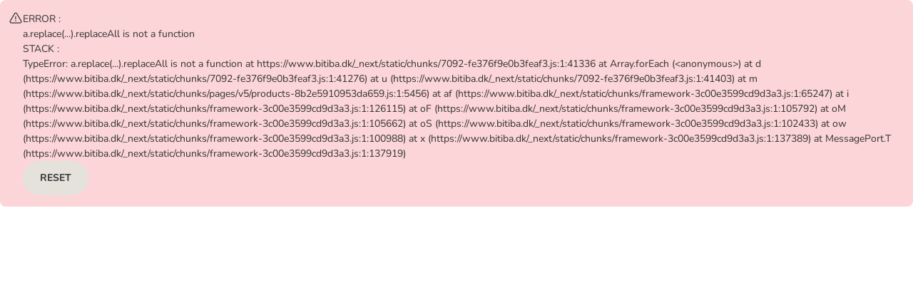

--- FILE ---
content_type: text/css; charset=UTF-8
request_url: https://www.bitiba.dk/_next/static/css/9eb22d97a4802d4c.css
body_size: 12735
content:
.hybridApp .App-module_wrapper__U3-8a{display:none}@media screen and (max-width:1023px){.App-module_wrapper__U3-8a{width:100%;transition:padding-top .15s ease-in-out;padding-top:96px;background-color:var(--header-middle-bar-bg);position:relative;z-index:9999}}@media screen and (max-width:543px){.App-module_wrapper__U3-8a{padding-top:88px}}.App-module_header__eCgGj{width:100%;margin:0 auto;font:var(--pp-font-copy-medium);position:fixed;top:0;z-index:9999}.App-module_header__eCgGj *{box-sizing:border-box}@media screen and (min-width:1024px){.App-module_header__eCgGj{position:relative}}.App-module_middleBarWrapper__GFWf-{width:100%;background-color:var(--header-middle-bar-wrapper-bg);background-image:var(--header-middle-bar-mobile-bg-image);background-repeat:no-repeat;background-position:bottom;background-size:cover}@media screen and (min-width:544px){.App-module_middleBarWrapper__GFWf-{background-image:var(--header-middle-bar-tablet-bg-image);background-position:top}}@media screen and (min-width:1024px){.App-module_middleBarWrapper__GFWf-{background-image:var(--header-middle-bar-desktop-bg-image)}}.App-module_topBarWrapper__1qiXv{width:100%;background:var(--pp-color-surface-static-default)}.App-module_lowerBarWrapper__-XXta{width:100%;background:var(--pp-color-surface-static-neutral)}.Link-module_link__YlJQl{padding:0;text-decoration:none;cursor:pointer;font:var(--pp-font-copy-medium);line-height:18px}.Link-module_link__YlJQl i{display:inline-block;vertical-align:middle}.Link-module_linkPadding__TXDsZ{padding:0 var(--pp-spacing-s)}.Link-module_linkHeading__wC4Ql{font:var(--pp-font-copy-large-heavy)}.Link-module_linkNoWrap__c4gOu{display:flex;align-items:center;white-space:nowrap}.Link-module_linkEllipsis__cA2Mm{display:block;white-space:nowrap;text-overflow:ellipsis;overflow:hidden}.Link-module_linkBold__QueFc{font-weight:700}.Link-module_linkPrimary__Qmp2o{color:var(--pp-color-text-primary)}.Link-module_linkPrimary__Qmp2o:hover,.Link-module_linkPrimary__Qmp2o:hover i{color:var(--pp-color-surface-action-primary-active)}.Link-module_linkNeutral__Z4hHs,.Link-module_linkNeutral__Z4hHs:hover,.Link-module_linkNeutral__Z4hHs:hover i,.Link-module_linkNeutral__Z4hHs:visited,.Link-module_linkNeutral__Z4hHs:visited i{color:var(--pp-color-text-default)}.Link-module_linkOffer__Caogg,.Link-module_linkOffer__Caogg i,.Link-module_linkOffer__Caogg:hover,.Link-module_linkOffer__Caogg:visited{color:var(--pp-color-icon-error)}.Link-module_link__YlJQl:hover{text-decoration:underline}.CategoryFlyout-module_flyOut__Xdpq-{position:absolute;display:var(--header-category-flyout-display-flag);top:100%;left:0;width:100%}.CategoryFlyout-module_flyOutContainer__1U2xm{background:var(--pp-color-surface-static-default);overflow:hidden;border-radius:0 0 var(--pp-radius-l) var(--pp-radius-l);z-index:999}.CategoryFlyout-module_scrollBox__yhLiZ{max-height:calc(100vh - 274px);min-height:260px;overflow-y:auto;padding:var(--pp-spacing-xl);scrollbar-width:thin;scrollbar-color:var(--pp-color-surface-action-neutral-hover) var(--pp-color-surface-static-neutral)}.CategoryFlyout-module_scrollBox__yhLiZ::-webkit-scrollbar{width:var(--pp-spacing-2xs);background-color:var(--pp-color-surface-static-neutral)}.CategoryFlyout-module_scrollBox__yhLiZ::-webkit-scrollbar-thumb{border-radius:var(--pp-radius-s);background-color:var(--pp-color-surface-action-neutral-hover)}.CategoryFlyout-module_animalflyout__nNwrK{--header-category-flyout-column-count:2}@media screen and (min-width:768px){.CategoryFlyout-module_animalflyout__nNwrK{--header-category-flyout-column-count:3}}@media screen and (min-width:1024px){.CategoryFlyout-module_animalflyout__nNwrK{--header-category-flyout-column-count:4}}.CategoryFlyout-module_animalPanel__JltCJ{display:grid;grid-template-columns:repeat(var(--header-category-flyout-column-count),1fr);grid-column-gap:var(--pp-spacing-l);column-gap:var(--pp-spacing-l)}.CategoryFlyout-module_animalPanel__JltCJ .CategoryFlyout-module_animalPanelGroup__JbfRh{margin:0;padding:0}.CategoryFlyout-module_animalPanel__JltCJ .CategoryFlyout-module_animalPanelGroup__JbfRh li{list-style:none}.CategoryFlyout-module_animalPanel__JltCJ .CategoryFlyout-module_animalPanelGroupNoChild__p4EcB{padding:0}.CategoryFlyout-module_animalPanelV2__zX02Y{column-gap:var(--pp-spacing-xl);-webkit-column-gap:var(--pp-spacing-xl);-moz-column-gap:var(--pp-spacing-xl);columns:var(--header-category-flyout-column-count);-webkit-columns:var(--header-category-flyout-column-count);-moz-columns:var(--header-category-flyout-column-count)}.CategoryFlyout-module_animalPanelV2__zX02Y .CategoryFlyout-module_animalPanelGroup__JbfRh{break-inside:avoid;page-break-inside:avoid;padding:0 0 var(--pp-spacing-l) 0;margin:0}.CategoryFlyout-module_animalPanelV2__zX02Y .CategoryFlyout-module_animalPanelGroup__JbfRh li{list-style:none}.CategoryFlyout-module_flyOutHeader__UhZLX{font:var(--pp-font-title-small);margin-bottom:var(--pp-spacing-2xs);padding:var(--pp-spacing-xs) 0}.CategoryFlyout-module_groupHeader__jMQDY{font:var(--pp-font-copy-large-heavy);padding:var(--pp-spacing-2xs) 0}.CategoryFlyout-module_groupLargeItem__AeRsK{font:var(--pp-font-copy-large);padding:var(--pp-spacing-2xs) 0}.CategoryFlyout-module_groupFooter__f1k0v,.CategoryFlyout-module_groupItem__7LV7J{font:var(--pp-font-copy-medium);padding:var(--pp-spacing-2xs) 0}.CategoryFlyout-module_subSpecialOffers__JFGjC{font-weight:400}.CategoryFlyout-module_flyOutHeader__UhZLX a,.CategoryFlyout-module_groupFooter__f1k0v a,.CategoryFlyout-module_groupHeader__jMQDY a,.CategoryFlyout-module_groupItem__7LV7J a,.CategoryFlyout-module_groupLargeItem__AeRsK a{display:-webkit-box;-webkit-line-clamp:2;line-clamp:2;-webkit-box-orient:vertical;overflow:hidden;text-overflow:ellipsis;white-space:normal}.CategoryFlyout-module_flyOutHeader__UhZLX _::-webkit-full-page-media,.CategoryFlyout-module_flyOutHeader__UhZLX a,.CategoryFlyout-module_groupFooter__f1k0v _::-webkit-full-page-media,.CategoryFlyout-module_groupFooter__f1k0v a,.CategoryFlyout-module_groupHeader__jMQDY _::-webkit-full-page-media,.CategoryFlyout-module_groupHeader__jMQDY a,.CategoryFlyout-module_groupItem__7LV7J _::-webkit-full-page-media,.CategoryFlyout-module_groupItem__7LV7J a,.CategoryFlyout-module_groupLargeItem__AeRsK _::-webkit-full-page-media,.CategoryFlyout-module_groupLargeItem__AeRsK a{display:-webkit-inline-box}.CategoryFlyout-module_groupItemHidden__D2k37{display:none}.CategoryFlyout-module_groupFooter__f1k0v a{display:flex;flex-direction:row;flex-wrap:nowrap}.CategoryFlyout-module_nonBoldSpecialsText__Bjnh2{font-weight:400}.CategoryFlyout-module_specialsText__q9zqZ{font-weight:700;padding-bottom:var(--pp-spacing-xs)}.CategoryFlyout-module_boldSpecialsText__i8IdM{font-weight:700;padding-bottom:var(--pp-spacing-2xs)}.CategoryFlyout-module_topBrandsPanel__GkgJu{margin:0;padding:0;list-style-type:none;column-count:2;column-gap:var(--pp-spacing-xl)}@media screen and (min-width:768px){.CategoryFlyout-module_topBrandsPanel__GkgJu{column-count:3}}@media screen and (min-width:1024px){.CategoryFlyout-module_topBrandsPanel__GkgJu{column-count:4}}.CategoryFlyout-module_topBrandsPanel__GkgJu li{display:flex}.CategoryFlyout-module_topBrandsPanel__GkgJu a{font:var(--pp-font-copy-medium)}.Icon-module_iconNeutralDark__X-yT9{fill:var(--pp-color-icon-default)}.Icon-module_iconWhite__pK7kR{fill:var(--pp-color-icon-inverse)}.Icon-module_iconPrimary__cvtkN{fill:var(--pp-color-icon-primary)}.Icon-module_iconSecondary__D5haO{fill:var(--pp-color-icon-secondary)}.Icon-module_iconAligned__Lkgdz{vertical-align:middle}.Icon-module_iconError__hcwKH{fill:var(--pp-color-icon-error)}@keyframes DarkOverlay-module_pp-anim-modal-backdrop__mlSvN{0%{background-color:transparent}to{background-color:var(--pp-color-surface-static-dimming)}}.DarkOverlay-module_darkOverlay__Eikqe{position:fixed;top:0;left:0;height:0;width:0;background-color:transparent;z-index:100}.DarkOverlay-module_darkOverlayShow__duASa{animation:DarkOverlay-module_pp-anim-modal-backdrop__mlSvN .2s;animation-fill-mode:forwards;width:100%;height:100vh}.LowerBar-module_accessibleText__V0GIb{position:absolute!important;height:1px;width:1px;overflow:hidden;padding:0;border:0;clip:rect(1px 1px 1px 1px);clip:rect(1px,1px,1px,1px)}.LowerBar-module_desktopEmptyNav__Tw8sL{display:none;height:56px;width:100%;background-color:var(--pp-color-surface-static-neutral);background:var(--pp-color-surface-static-neutral)}@media screen and (min-width:1024px){.LowerBar-module_desktopEmptyNav__Tw8sL{display:block}}.LowerBar-module_desktopNavigation__MdhQd{display:none;position:relative;margin:auto}@media screen and (min-width:1024px){.LowerBar-module_desktopNavigation__MdhQd{display:block}}.LowerBar-module_categoryBar__dXzFm{display:flex;max-height:56px;padding:0;margin:0;list-style-type:none;background:var(--pp-color-surface-static-neutral);min-width:980px}.LowerBar-module_categoryItem__7VJFf{flex-grow:1;position:relative}.LowerBar-module_categoryItemButton__2DLKk{position:absolute;top:50%;right:0;transform:translateY(-50%);background-color:var(--pp-color-surface-action-snow-active);border:none;padding:0;height:18px;width:18px;display:flex;align-items:flex-start}.LowerBar-module_categoryItemButton__2DLKk:not(:focus){position:absolute!important;width:1px!important;height:1px!important;padding:0!important;margin:-1px!important;overflow:hidden!important;clip:rect(0,0,0,0)!important;white-space:nowrap!important;border:0!important}.LowerBar-module_categoryItemLink__LrwyE{display:block;height:36px;margin:var(--pp-spacing-xs) 0;padding:0 var(--pp-spacing-m);width:min-content;border-radius:var(--header-lower-bar-links-border-radius);font:var(--pp-font-copy-medium-heavy);line-height:36px;text-align:center;text-decoration:none;color:var(--pp-color-text-default);background-color:inherit;transition:.25s;text-align:left;white-space:nowrap}.LowerBar-module_categoryItemLink__LrwyE:focus,.LowerBar-module_categoryItemLink__LrwyE:hover{cursor:pointer;background:var(--pp-color-surface-action-snow-active);color:var(--pp-color-text-default)}.LowerBar-module_categoryItemLinkActive__DEyAY{background-color:var(--pp-color-surface-action-snow-active)}.LowerBar-module_categorySlider__FXWRE{overflow-x:scroll;overflow-y:visible;-ms-overflow-style:none;scrollbar-width:none;border-radius:0;background:var(--pp-color-surface-static-neutral)}.LowerBar-module_categorySlider__FXWRE::-webkit-scrollbar{display:none}@media (hover:none) and (pointer:coarse){.LowerBar-module_categorySlider__FXWRE:after{content:"";position:absolute;right:0;top:0;width:15px;height:56px;background:linear-gradient(to right,rgba(255,255,255,.001),var(--pp-color-surface-static-neutral));z-index:1}.LowerBar-module_categorySlider__FXWRE:before{content:"";position:absolute;left:0;top:0;width:15px;height:56px;background:linear-gradient(to left,rgba(255,255,255,.001),var(--pp-color-surface-static-neutral));z-index:1}}.CartNavButton-module_cartButton__RLTLG{display:none}@media screen and (max-width:1023px){.CartNavButton-module_cartButton__RLTLG{display:flex;width:36px;min-width:36px;height:36px;padding:0;overflow:visible}}.CartNavButton-module_cartButton__RLTLG i,.CartNavButton-module_cartButton__RLTLG svg{width:20px;height:20px}.CartNavButton-module_cartCounter__g2rKl{position:absolute;right:-11px;top:-8px}@media screen and (min-width:1024px){.CartNavButton-module_cartCounter__g2rKl{right:-5px;top:-6px}}.CartNavButton-module_cartAnchorButton__ug01i{display:none}@media screen and (min-width:1024px){.CartNavButton-module_cartAnchorButton__ug01i{display:flex;overflow:visible;min-width:184px}}.SearchSuggestion-module_searchTerm__bT-QO{color:var(--pp-color-text-primary)}.SearchSuggestion-module_searchImage__9z6JD{max-height:25px;margin-right:15px;display:inline-block;vertical-align:middle}.SearchSuggestion-module_searchHeader__Fat4A{font-weight:700;color:var(--pp-color-text-default)}.SearchSuggestion-module_searchHeaderMargin__3RO8-{display:block;margin-top:10px}.SearchSuggestion-module_truncatedText__cGe0M{color:var(--pp-color-text-subtle);max-width:400px;text-overflow:ellipsis;height:1.2em;white-space:nowrap;overflow:hidden}.SearchSuggestion-module_productTitleWrapper__RG-JC{display:flex;flex-direction:row;align-items:center;margin:0;width:100%;max-width:100%}.SearchSuggestion-module_productTitleWrapper__RG-JC .SearchSuggestion-module_searchImage__9z6JD{flex:0 1 auto}.SearchSuggestion-module_productTitleWrapper__RG-JC .SearchSuggestion-module_truncatedText__cGe0M{flex:0 1 auto;height:auto}.SearchSuggestion-module_productTitleWrapper__RG-JC .SearchSuggestion-module_sponsoredTag__zc1Nx{flex:1 0 auto;justify-content:flex-end;padding:1px 0 0 5px}.SearchSuggestion-module_suggestionList__xDDc3{display:block;background-color:var(--pp-color-surface-static-default);position:absolute;left:0;width:100%;padding:15px;font:var(--pp-font-copy-medium);line-height:18px;box-shadow:var(--pp-elevation-medium);margin-top:3px;border-radius:5px;z-index:1}.SearchSuggestion-module_suggestionItem__dZBOY{color:var(--pp-color-text-default);padding:5px 0}.SearchSuggestion-module_suggestionItem__dZBOY a{display:flex;align-items:center}.SearchSuggestion-module_suggestionItem__dZBOY b{color:var(--pp-color-text-primary)}.SearchSuggestion-module_suggestionItem__dZBOY em{font-style:normal;color:var(--pp-color-text-primary)}.SearchSuggestion-module_suggestionItem__dZBOY:hover{background-color:var(--pp-color-surface-static-neutral)}.SearchSuggestion-module_suggestionLink__pLxDI{font:var(--pp-font-copy-medium);line-height:18px;padding:0}.SearchSuggestion-module_suggestionLinkCategory__GYY3h{justify-content:space-between}.SearchBar-module_accessibleText__udggk{position:absolute!important;height:1px;width:1px;overflow:hidden;padding:0;border:0;clip:rect(1px 1px 1px 1px);clip:rect(1px,1px,1px,1px)}.SearchBar-module_searchBarMobile__j8-HQ{background-color:var(--header-search-bar-mobile-bg);display:block}@media screen and (max-width:543px){.SearchBar-module_searchBarMobile__j8-HQ:before{position:absolute;background-image:var(--header-search-bar-mobile-bg-image);background-repeat:no-repeat;background-position:top;background-size:cover;content:"";height:60px;width:100%}}.SearchBar-module_searchBarMobileShowCart__gdgvg:before{right:124px}@media screen and (min-width:1024px){.SearchBar-module_searchBarMobile__j8-HQ{display:none}}.SearchBar-module_searchBarMobile__j8-HQ .SearchBar-module_searchBarWrapper__d8KzZ{padding-bottom:var(--pp-spacing-s)}@media screen and (max-width:543px){.SearchBar-module_searchBarMobile__j8-HQ .SearchBar-module_searchBarWrapper__d8KzZ{position:relative;z-index:1000}}.SearchBar-module_searchBarMobile__j8-HQ .SearchBar-module_searchBarWrapper__d8KzZ .SearchBar-module_searchForm__s6qX5{position:relative}.SearchBar-module_searchBarInput__KAjfZ{width:100%;min-width:100%;height:48px;min-height:48px;padding:13px 45px 13px 15px;-webkit-appearance:none;-moz-appearance:none;appearance:none;border:1px solid var(--pp-color-stroke-default);border-radius:100px;color:var(--pp-color-text-default);background-color:var(--pp-color-surface-static-default);font:var(--pp-font-copy-large)}@media screen and (min-width:544px){.SearchBar-module_searchBarInput__KAjfZ{font:var(--pp-font-copy-medium)}}.SearchBar-module_searchBarInput__KAjfZ:active,.SearchBar-module_searchBarInput__KAjfZ:focus{border:2px solid var(--pp-color-text-default)}.SearchBar-module_searchBarInput__KAjfZ#search_query_field_desktop,.SearchBar-module_searchBarInput__KAjfZ#search_query_field_mobile{box-sizing:border-box}.SearchBar-module_srOnly__gqumZ{position:absolute;width:1px;height:1px;padding:0;margin:-1px;overflow:hidden;clip:rect(0,0,0,0);white-space:nowrap;border:0}.SearchBar-module_submitButton__Q-jvY{position:absolute;height:auto;padding:0;top:50%;right:var(--pp-spacing-m);transform:translateY(-50%);background:none;border:none;cursor:pointer;height:24px;width:24px}@media screen and (min-width:768px){.SearchBar-module_searchForm__s6qX5{margin:0 auto;position:relative}}@media screen and (min-width:1024px){.SearchBar-module_searchForm__s6qX5{max-width:452px}}.SearchBar-module_desktopSearchBar__H-USd{width:100%;display:none}@media screen and (min-width:1024px){.SearchBar-module_desktopSearchBar__H-USd{display:block}}.BrandLogo-module_logoWrapper__uzSP-{margin-right:auto}@media screen and (min-width:544px){.BrandLogo-module_logoWrapper__uzSP-{margin-right:25px}}@media screen and (min-width:768px){.BrandLogo-module_logoWrapper__uzSP-{margin-right:50px}}.BrandLogo-module_logoImg__eG59O{display:block;width:var(--header-logo-width-xs);height:30px}@media screen and (min-width:375px){.BrandLogo-module_logoImg__eG59O{height:35px;width:var(--header-logo-width-s)}}@media screen and (min-width:1024px){.BrandLogo-module_logoImg__eG59O{height:55px;width:var(--header-logo-width-lg)}}.MiddleBar-module_middleBar__bwoe-{background-color:var(--header-middle-bar-bg);height:60px;display:flex;flex-direction:row;align-items:center;position:relative;margin:auto}@media screen and (min-width:544px){.MiddleBar-module_middleBar__bwoe-{padding:var(--pp-spacing-s) 0}.MiddleBar-module_middleBar__bwoe-:after{content:"";background-image:none}}@media screen and (min-width:1024px){.MiddleBar-module_middleBar__bwoe-{height:86px;border-radius:5px 5px 0 0}}.MiddleBar-module_securityIcons__ni7VT{display:none;white-space:nowrap}.MiddleBar-module_securityIcons__ni7VT a{text-decoration:none}.MiddleBar-module_securityIcons__ni7VT a:first-child{margin-left:30px}.MiddleBar-module_securityIcons__ni7VT img{height:46px;width:auto}.MiddleBar-module_securityIcons__ni7VT span{display:inline-block;margin-left:15px}@media screen and (min-width:768px){.MiddleBar-module_securityIcons__ni7VT.MiddleBar-module_showIcons__1tMLY{display:block}}.MiddleBar-module_mobileHeaderAccountFlyoutContainer__c7SkK i,.MiddleBar-module_mobileHeaderAccountFlyoutContainer__c7SkK svg{width:24px;height:24px}@media screen and (min-width:544px){.MiddleBar-module_mobileHeaderAccountFlyoutContainer__c7SkK{display:none}}.MiddleBar-module_desktopSearchBarWrapper__lQJL9{width:100%}@media screen and (max-width:543px){.MiddleBar-module_desktopSearchBarWrapper__lQJL9{display:none}}@media screen and (min-width:1024px){.MiddleBar-module_pointsBalanceWrapper__7NTod{display:none}}@media screen and (min-width:544px) and (max-width:1023px){.MiddleBar-module_pointsBalanceWrapper__7NTod{margin-right:var(--pp-spacing-m)}}.Multilanguage-module_mobileMultilanguage__RrLMx{padding:var(--pp-spacing-m);text-align:center;display:none;border-top-left-radius:var(--pp-radius-s);border-top-right-radius:var(--pp-radius-s);box-shadow:0 0 var(--pp-spacing-xs) 0 var(--pp-color-surface-action-neutral-default);display:block}@media screen and (min-width:1024px){.Multilanguage-module_mobileMultilanguage__RrLMx{display:none}}.Multilanguage-module_desktopMultilanguage__FGEST{display:none}@media screen and (min-width:1024px){.Multilanguage-module_desktopMultilanguage__FGEST{display:block}}.Multilanguage-module_languageButtons__agfpR{display:flex;flex-direction:row;align-items:center;justify-content:center}@media screen and (min-width:1024px){.Multilanguage-module_languageButtons__agfpR{flex-direction:row}}.Multilanguage-module_languageButtonLabel__ON1XY{padding-right:var(--pp-spacing-xl);font:var(--pp-font-copy-large)}@media screen and (min-width:1024px){.Multilanguage-module_languageButtonLabel__ON1XY{display:none}}.Multilanguage-module_languageButton__efja1{text-decoration:none;padding-right:var(--pp-spacing-xs);cursor:pointer;background:transparent;border:none;color:var(--pp-color-text-subtle)}.Multilanguage-module_languageButton__efja1:hover,.Multilanguage-module_languageButton__efja1:hover:visited{color:var(--pp-color-text-default)}.Multilanguage-module_languageButtonSelected__w952M{color:var(--pp-color-text-primary)}.Multilanguage-module_languageButtonSelected__w952M:hover,.Multilanguage-module_languageButtonSelected__w952M:hover:visited{color:var(--pp-color-surface-action-primary-active)}.Multilanguage-module_languageFlag__k9-BQ{display:flex;flex-direction:row;align-items:center}.Multilanguage-module_languageFlag__k9-BQ .Multilanguage-module_languageFlagLabel__v2u9s{margin-right:var(--pp-radius-s);font:var(--pp-font-copy-large-heavy)}@media screen and (min-width:544px){.Multilanguage-module_languageFlag__k9-BQ .Multilanguage-module_languageFlagLabel__v2u9s{font:var(--pp-font-copy-small-heavy)}}.Multilanguage-module_languageFlag__k9-BQ .Multilanguage-module_languageFlagImage__xTade{border-radius:100%}@media screen and (min-width:544px){.Multilanguage-module_languageFlag__k9-BQ .Multilanguage-module_languageFlagImage__xTade{width:12px}}.BurgerNavigation-module_burgerHeaderWrapper__USj45 .BurgerNavigation-module_burgerHeaderCloseBtn__l-Bo5,.BurgerNavigation-module_burgerHeaderWrapper__USj45 .BurgerNavigation-module_burgerHeaderPrevPanelBtn__akXGA,.BurgerNavigation-module_burgerItemButton__Kihrr,.BurgerNavigation-module_unstyledBtn__COww0{background:none;color:inherit;border:none;padding:0;font:inherit;cursor:pointer;outline:inherit}.BurgerNavigation-module_burgerHeaderWrapper__USj45 .BurgerNavigation-module_burgerHeaderCloseBtn__l-Bo5:focus-visible,.BurgerNavigation-module_burgerHeaderWrapper__USj45 .BurgerNavigation-module_burgerHeaderPrevPanelBtn__akXGA:focus-visible,.BurgerNavigation-module_burgerItemButton__Kihrr:focus-visible,.BurgerNavigation-module_unstyledBtn__COww0:focus-visible{outline:2px solid var(--pp-color-icon-info);outline-offset:2px;border-radius:var(--pp-spacing-2xs)}.BurgerNavigation-module_mobileBurgerNavOverlay__Z6iWp{height:100%;width:100%;position:fixed;background:var(--pp-color-surface-static-dimming);z-index:1005;display:none;top:0}.BurgerNavigation-module_mobileBurgerNavOverlay__Z6iWp.BurgerNavigation-module_open__V4y-j{display:block}@media screen and (min-width:1024px){.BurgerNavigation-module_mobileBurgerNavOverlay__Z6iWp,.BurgerNavigation-module_mobileBurgerNavOverlay__Z6iWp.BurgerNavigation-module_open__V4y-j{display:none}}.BurgerNavigation-module_mobileBurgerNav__IuC4H{position:fixed;width:100%;left:-120%;overflow:hidden;background-color:var(--pp-color-surface-static-default);height:100%;top:0;z-index:1006;transition:left .45s ease-in-out;box-shadow:var(--pp-elevation-medium);display:flex;flex-direction:column}.BurgerNavigation-module_mobileBurgerNav__IuC4H.BurgerNavigation-module_open__V4y-j{left:0}@media screen and (min-width:544px){.BurgerNavigation-module_mobileBurgerNav__IuC4H{width:58%}}@media screen and (min-width:1024px){.BurgerNavigation-module_mobileBurgerNav__IuC4H{display:none}}.BurgerNavigation-module_burgerHeaderWrapper__USj45{padding:var(--pp-spacing-s) 0;border-bottom:1px solid var(--pp-color-stroke-primary);display:flex;justify-content:center}.BurgerNavigation-module_burgerHeaderWrapper__USj45 p.BurgerNavigation-module_burgerHeaderMainLink__Zc3Op{padding:8px 0;text-align:center;flex-grow:1;margin:0;font-size:18px;font-weight:700;line-height:22px;text-overflow:ellipsis;white-space:nowrap;overflow:hidden}.BurgerNavigation-module_burgerHeaderWrapper__USj45 .BurgerNavigation-module_burgerHeaderCloseBtn__l-Bo5,.BurgerNavigation-module_burgerHeaderWrapper__USj45 .BurgerNavigation-module_burgerHeaderPrevPanelBtn__akXGA{display:flex;flex-grow:0;padding:var(--pp-spacing-xs);margin:0 var(--pp-spacing-xs)}.BurgerNavigation-module_burgerHeaderWrapper__USj45 .BurgerNavigation-module_burgerHeaderCloseBtn__l-Bo5>svg,.BurgerNavigation-module_burgerHeaderWrapper__USj45 .BurgerNavigation-module_burgerHeaderPrevPanelBtn__akXGA>svg{height:20px;width:20px}.BurgerNavigation-module_burgerHeaderWrapper__USj45 .BurgerNavigation-module_burgerHeaderPrevPanelBtnHidden__L625C{visibility:hidden}.BurgerNavigation-module_burgerPanelsWrapper__e6oGz{display:flex;flex-direction:row;overflow:hidden;flex-grow:1;min-width:100%;width:var(--header-panel-wrapper-width);margin-left:var(--header-panel-wrapper-left);height:var(--header-panel-wrapper-height);transition:margin-left .3s ease-in-out}.BurgerNavigation-module_burgerPanelList__u3Pdp{margin:0;padding:var(--pp-spacing-s) 0;list-style-type:none;overflow-y:auto;width:100%}.BurgerNavigation-module_burgerPanelList__u3Pdp.BurgerNavigation-module_scrollBox__8F7Ev{scrollbar-width:thin;scrollbar-color:var(--pp-color-surface-action-neutral-hover) var(--pp-color-surface-static-neutral)}.BurgerNavigation-module_burgerPanelList__u3Pdp.BurgerNavigation-module_scrollBox__8F7Ev::-webkit-scrollbar{width:4px;background-color:var(--pp-color-surface-static-neutral)}.BurgerNavigation-module_burgerPanelList__u3Pdp.BurgerNavigation-module_scrollBox__8F7Ev::-webkit-scrollbar-thumb{border-radius:12px;background-color:var(--pp-color-surface-action-neutral-hover)}.BurgerNavigation-module_burgerItem__SZVhF{position:relative}.BurgerNavigation-module_burgerItemButton__Kihrr,.BurgerNavigation-module_burgerItemLink__JJ-RM{font:var(--pp-font-copy-large);padding:var(--pp-spacing-s) var(--pp-spacing-xs);margin:var(--pp-spacing-2xs) var(--pp-spacing-xs);line-height:24px;color:var(--pp-color-text-default);text-decoration:none;display:block;border-radius:var(--pp-radius-s)}.BurgerNavigation-module_burgerItemButton__Kihrr:hover,.BurgerNavigation-module_burgerItemLink__JJ-RM:hover{text-decoration:underline}.BurgerNavigation-module_burgerItemButton__Kihrr>span,.BurgerNavigation-module_burgerItemLink__JJ-RM>span{text-overflow:ellipsis;white-space:nowrap;overflow:hidden;flex:1 0 90%;text-align:left;max-width:90%;display:block}.BurgerNavigation-module_burgerItemButton__Kihrr>svg,.BurgerNavigation-module_burgerItemLink__JJ-RM>svg{flex:0 1 10%}.BurgerNavigation-module_burgerItemLink__JJ-RM{display:block}.BurgerNavigation-module_burgerItemLink__JJ-RM.BurgerNavigation-module_burgerItemLinkSpecial__SqVNS{color:var(--pp-color-text-error)}.BurgerNavigation-module_burgerItemButton__Kihrr{display:flex;flex-direction:row;justify-content:space-between;background:none;border:0;width:calc(100% - var(--pp-spacing-m))}.BurgerNavigation-module_burgerItemParentLink__Ji-1C{margin-bottom:var(--pp-spacing-s)}.BurgerNavigation-module_burgerItemParentLink__Ji-1C .BurgerNavigation-module_burgerItemLink__JJ-RM{color:var(--pp-color-text-primary);font:var(--pp-font-copy-large-heavy)}.BurgerNavigation-module_burgerItemActive__0hZ-w .BurgerNavigation-module_burgerItemButton__Kihrr,.BurgerNavigation-module_burgerItemActive__0hZ-w .BurgerNavigation-module_burgerItemLink__JJ-RM{background-color:var(--pp-color-surface-static-primary)}.BurgerNavigation-module_burgerItemBold__7RWE- .BurgerNavigation-module_burgerItemButton__Kihrr,.BurgerNavigation-module_burgerItemBold__7RWE- .BurgerNavigation-module_burgerItemLink__JJ-RM{font:var(--pp-font-copy-large-heavy);line-height:24px}.BurgerNavigation-module_burgerItemSeperator__vb7IH{margin-bottom:var(--pp-spacing-s)}.BonusPointsBanner-module_bpWrapper__78ViE{margin:10px 15px -10px}.BonusPointsBanner-module_bpWrapper__78ViE>span>span.react-loading-skeleton{margin-bottom:0!important}.MobileBurgerButton-module_accessibleText__TNfkg{position:absolute!important;height:1px;width:1px;overflow:hidden;padding:0;border:0;clip:rect(1px 1px 1px 1px);clip:rect(1px,1px,1px,1px)}.MobileBurgerButton-module_hamburger__pnRLq{padding:var(--pp-spacing-xs);margin-right:var(--pp-spacing-xs);margin-left:calc(var(--pp-spacing-xs) * -1);display:flex;justify-content:center;align-items:center;cursor:pointer;background-color:transparent;border:0}.MobileBurgerButton-module_hamburger__pnRLq:hover{opacity:.7}@media screen and (min-width:1024px){.MobileBurgerButton-module_hamburger__pnRLq{display:none}}.MobileBurgerButton-module_hamburgerBox__omx4q{color:var(--header-burger-button)}.TopBar-module_topBar__8sDZ-{position:relative;display:flex;justify-content:center;align-items:center;margin:auto;white-space:nowrap}@media screen and (min-width:544px){.TopBar-module_topBar__8sDZ-{justify-content:flex-start;height:36px;background:var(--pp-color-surface-static-default)}}@media screen and (max-width:543px){.TopBar-module_topBar__8sDZ-{height:28px;background-color:var(--pp-color-surface-static-default)}}.TopBar-module_reorderLink__SXbfG{margin:0 15px;height:24px;line-height:20px;padding:2px 8px;border-radius:100px;color:var(--header-top-bar-reorder-link-color);background-color:var(--pp-color-surface-action-secondary-default)}.TopBar-module_reorderLink__SXbfG:focus,.TopBar-module_reorderLink__SXbfG:hover{color:var(--header-top-bar-reorder-link-color-hover)}.TopBar-module_linkSeparator__WR-R8{border-right:1px solid var(--pp-color-stroke-subtle);height:100%}.TopBar-module_topBarText__AdrD-{font:var(--pp-font-copy-medium-heavy);white-space:nowrap;overflow:hidden;text-overflow:ellipsis;line-height:20px}.TopBar-module_topBarText__AdrD- a{text-decoration:unset;color:var(--pp-color-text-default);padding:0 var(--pp-spacing-2xs)}.TopBar-module_topBarText__AdrD- a:focus,.TopBar-module_topBarText__AdrD- a:hover{color:var(--pp-color-text-default);text-decoration:underline}@media screen and (min-width:544px){.TopBar-module_topBarText__AdrD-{margin-right:auto;margin-left:calc(var(--pp-spacing-xs) * -1)}}@media screen and (max-width:543px){.TopBar-module_topBarText__AdrD- a,.TopBar-module_topBarText__AdrD- a:active,.TopBar-module_topBarText__AdrD- a:focus,.TopBar-module_topBarText__AdrD- a:hover{color:var(--pp-color-text-default)}}.TopBar-module_shippingInfoText__e5P3c{margin:var(--pp-spacing-2xs)}@media screen and (min-width:544px){.TopBar-module_multiLanguageText__YPgZ7{margin-left:15px}}.TopBar-module_headerAccountFlyoutWrapper__BGWR2{min-width:63px;height:36px;z-index:1001}.TopBar-module_headerAccountFlyoutWrapper__BGWR2 i,.TopBar-module_headerAccountFlyoutWrapper__BGWR2 svg{width:24px;height:24px}@media screen and (min-width:768px){.TopBar-module_headerAccountFlyoutWrapper__BGWR2{min-width:144px}}.TopBar-module_desktopSectionContainer__-KFMt{display:flex;align-items:center;height:100%;padding:var(--pp-spacing-2xs) 0}@media screen and (max-width:543px){.TopBar-module_desktopSectionContainer__-KFMt{display:none}}@media screen and (min-width:544px){.TopBar-module_multilanguageWrapper__uI1UD{display:none}}@media screen and (min-width:1024px){.TopBar-module_multilanguageWrapper__uI1UD{display:block}}@media screen and (min-width:544px){.TopBar-module_multilanguageSeparator__Stc4K{display:none}}@media screen and (min-width:1024px){.TopBar-module_multilanguageSeparator__Stc4K{display:block}}@media screen and (max-width:1023px){.TopBar-module_pointsBalanceWrapper__Z--3j{display:none}}@media screen and (min-width:1024px){.TopBar-module_pointsBalanceWrapper__Z--3j{display:block}}.TopBar-module_pointsBalanceWrapper__Z--3j{padding:0 var(--pp-spacing-xs)}@media screen and (max-width:1023px){.TopBar-module_pointsBalanceWrapperSeparator__EO93p{display:none}}@media screen and (min-width:1024px){.TopBar-module_pointsBalanceWrapperSeparator__EO93p{display:block}}[class~=z-brand-theme-2024-zooplus]{--header-lower-bar-links-border-radius:32px;--header-lower-bar-border-radius:5px;--header-middle-bar-bg:transparent;--header-middle-bar-wrapper-bg:var(--pp-color-surface-action-primary-default);--header-middle-bar-desktop-bg-image:url('data:image/svg+xml,<svg width="1280" height="87" viewBox="0 0 1280 87" fill="none" xmlns="http://www.w3.org/2000/svg"><path d="M733.037 86.0507C785.022 63.1436 833.965 34.1008 879.675 0H637.396C603.639 10.9782 569.046 19.1167 533.807 24.2636C470.312 31.8443 406.209 31.2612 342.752 23.4776C304.99 18.0265 267.696 10.0781 230.974 0H0.000200272L0 33.874C40.0445 53.5911 81.1434 71.092 123.112 86.0507H733.037Z" fill="%23144700"/><path d="M1228.97 0.0507812C1245.61 18.0646 1262.61 35.7489 1280 53.0275V0.0507812H1228.97Z" fill="%23144700"/></svg>');--header-middle-bar-tablet-bg-image:url('data:image/svg+xml,<svg width="768" height="97" viewBox="0 0 768 97" fill="none" xmlns="http://www.w3.org/2000/svg"><path d="M639.588 0C634.161 2.54724 628.669 4.97967 623.12 7.2686C595.883 17.6872 567.629 24.8194 538.687 28.4286C502.271 32.0091 465.604 30.8897 429.395 25.6661C396.494 20.1913 364.274 11.4159 332.977 0H185.041C263.896 49.0648 352.03 83.4274 444.582 93.6522C499.45 99.7082 556.738 96.5008 609.895 81.0739C661.04 66.2282 707.946 41.3083 750.083 8.89739C753.842 6.00574 757.551 3.03516 761.217 0L639.588 0Z" fill="%23144700"/><path d="M0 0V35.2165C15.7738 24.6472 30.853 12.8582 45.0158 0H0Z" fill="%23144700"/></svg>');--header-middle-bar-mobile-bg-image:url('data:image/svg+xml,<svg xmlns="http://www.w3.org/2000/svg" width="361" height="60" viewBox="0 0 361 60" fill="none"><path d="M135.497 0C116.289 4.35585 96.7441 6.93816 77.0027 7.65451C51.1401 7.91447 25.3761 5.49969 0 0.7279V59.0177C1.95815 59.3587 3.92039 59.6863 5.88633 60H128.878C130.966 59.6336 133.049 59.2465 135.127 58.8386C180.904 49.8496 223.752 31.7734 263.003 6.83418C266.483 4.62159 269.923 2.34546 273.328 0H135.497Z" fill="%23144700"/><path d="M333.531 0C342.27 8.07623 351.176 15.9676 360.257 23.6568V0H333.531Z" fill="%23144700"/></svg>');--header-search-bar-mobile-bg:var(--pp-color-surface-action-primary-default);--header-search-bar-mobile-bg-image:url('data:image/svg+xml,<svg xmlns="http://www.w3.org/2000/svg" width="361" height="60" viewBox="0 0 361 60" fill="none"><path d="M128.878 -0.000488281L5.88672 0.000147238C46.4125 6.46761 88.5137 7.08439 128.878 -0.000488281Z" fill="%23144700"/></svg>');--header-burger-button:var(--pp-color-surface-static-default);--header-logo-width-lg:198px;--header-logo-width-md:162px;--header-logo-width-s:126px;--header-logo-width-xs:109px;--header-top-bar-reorder-link-color:var(--pp-color-text-default);--header-top-bar-reorder-link-color-hover:var(--pp-color-text-default)}[class~=z-brand-theme-2024-bitiba]{--header-lower-bar-border-radius:0 0 5px 5px;--header-lower-bar-links-border-radius:5px;--header-middle-bar-bg:#FFDA00;--header-middle-bar-wrapper-bg:#FFDA00;--header-search-bar-mobile-bg:#FFDA00;--header-burger-button:var(--pp-color-surface-action-primary-default);--header-logo-width-lg:177px;--header-logo-width-md:145px;--header-logo-width-s:113px;--header-logo-width-xs:97px;--header-top-bar-reorder-link-color:var(--pp-color-text-inverse);--header-top-bar-reorder-link-color-hover:var(--pp-color-text-inverse)}.InfoListAndCountrySelector-module_infoListAndCountrySelector__IQ0AM{background-color:var(--pp-color-surface-static-default);padding-bottom:var(--pp-spacing-3xl)}@media (min-width:1024px){.InfoListAndCountrySelector-module_infoListAndCountrySelector__IQ0AM{display:flex;justify-content:center}}.InfoListAndCountrySelector-module_infoListAndCountrySelectorWrapper__6-BJ3{width:100%}@media (min-width:1024px){.InfoListAndCountrySelector-module_infoListAndCountrySelectorWrapper__6-BJ3{display:grid;grid-template-columns:3fr 1fr}}.InfoListAndCountrySelector-module_listContainer__7Tbv-{border-bottom:1px solid var(--pp-color-neutral-light);cursor:pointer}@media (min-width:1024px){.InfoListAndCountrySelector-module_listContainer__7Tbv-{border-bottom:0;width:33%}}.InfoListAndCountrySelector-module_infoList__DTNyj{display:block;margin-top:var(--pp-spacing-m)}@media (min-width:1024px){.InfoListAndCountrySelector-module_infoList__DTNyj section{display:grid;grid-template-columns:1fr 1fr 1fr}}.InfoListAndCountrySelector-module_headlineContainer__snr6a{align-items:center;color:var(--pp-color-text-primary);display:flex;justify-content:space-between;padding:var(--pp-spacing-l) var(--pp-spacing-m)}.InfoListAndCountrySelector-module_headlineContainer__snr6a svg{transition:transform .3s ease-in-out}@media (min-width:1024px){.InfoListAndCountrySelector-module_headlineContainer__snr6a{color:var(--pp-color-neutral-dark);padding:0}.InfoListAndCountrySelector-module_headlineContainer__snr6a svg{display:none}}.InfoListAndCountrySelector-module_headline__N0KvM{display:block;font:var(--pp-font-title-small);margin-bottom:var(--pp-spacing-s)}@media (min-width:1024px){.InfoListAndCountrySelector-module_headline__N0KvM{font:var(--pp-font-copy-large-heavy)}}.InfoListAndCountrySelector-module_countrySelector__1RN31{padding:var(--pp-spacing-m) 0}@media (min-width:1024px){.InfoListAndCountrySelector-module_countrySelector__1RN31{padding:var(--pp-spacing-3xl) 0 0 0;position:relative}}.InfoListAndCountrySelector-module_linkInsideAccordion__euB-0{padding:4px 0;width:100%}.InfoListAndCountrySelector-module_linkList__UMMuO{list-style:none;padding:0}.z-accordion-group-disabled h2,.z-accordion__item--disabled h2{font:var(--pp-font-copy-large-heavy)}.LegalDisclaimer-module_disclaimerWrapper__1Ukzy{background:var(--pp-color-surface-static-default);display:flex;justify-content:center;position:relative;width:100%;z-index:3}.LegalDisclaimer-module_disclaimer__vlp0B{font:var(--pp-font-copy-medium);padding:0 0 var(--pp-spacing-m) 0;width:100%}@media (min-width:1024px){.LegalDisclaimer-module_disclaimer__vlp0B{padding:0 0 var(--pp-spacing-l) 0}}.LegalDisclaimer-module_disclaimerText__YStN8 a{color:var(--pp-color-text-primary);font-size:var(--pp-font-size-sm);text-decoration:underline}.LegalDisclaimer-module_disclaimerText__YStN8 a:hover{color:var(--pp-color-text-primary-dark)}.LegalDisclaimer-module_disclaimerText__YStN8 p{margin:0}.LegalLinks-module_legalLinks__5Jdza{background-color:var(--pp-color-surface-static-neutral);display:flex;justify-content:center;padding:var(--pp-spacing-3xl) 0}@media (min-width:1024px){.LegalLinks-module_legalLinks__5Jdza{padding:var(--pp-spacing-2xl) 0}}.LegalLinks-module_legalLinksWrapper__VU1B7{width:100%}@media (min-width:1024px){.LegalLinks-module_legalLinksWrapper__VU1B7{display:flex;flex-direction:column;flex-wrap:wrap}}.LegalLinks-module_linkList__aPz8u{display:flex;flex-wrap:wrap;list-style-type:none;padding:0}.LegalLinks-module_linkList__aPz8u a{color:var(--pp-color-text-default);font:var(--pp-font-copy-medium);margin-bottom:var(--pp-spacing-xs);margin-right:var(--pp-spacing-xl);padding:0}.LegalLinks-module_linkList__aPz8u li:last-child a{margin-right:0}@media (min-width:1024px){.LegalLinks-module_linkList__aPz8u{margin:0}.LegalLinks-module_linkList__aPz8u a{line-height:toRem(16px)}}.LegalLinks-module_copyright__72xVl{color:var(--pp-color-text-default);display:block;font:var(--pp-font-copy-small);margin-top:10px}.Newsletter-module_shopFooterNewsletterWrapper__eEV55{background-color:var(--pp-color-text-primary);background-size:cover;display:flex;justify-content:center}.Newsletter-module_newsletterBackground__2bq52{padding:0 0 var(--pp-spacing-xl,24px) 0;width:100%}@media (min-width:1024px){.Newsletter-module_newsletterBackground__2bq52{display:flex;padding:var(--pp-spacing-m) 0 var(--pp-spacing-s) 0}}.Newsletter-module_discountWrapper__xe-6C{grid-gap:var(--pp-spacing-s);display:grid;grid-template-columns:120px 1fr;height:120px;position:relative}@media (min-width:1024px){.Newsletter-module_discountWrapper__xe-6C{display:flex;height:120px;width:140px}}.Newsletter-module_discountWrapper__xe-6C .Newsletter-module_circleWrapper__yHDGl{align-items:center;background-color:var(--pp-color-special-bonusPoints);border-radius:50%;color:var(--pp-color-text-primary);display:flex;grid-column:1;height:120px;justify-content:center;position:absolute;text-align:center;top:-12px;width:120px}@media (min-width:1024px){.Newsletter-module_discountWrapper__xe-6C .Newsletter-module_circleWrapper__yHDGl{height:140px;top:-36px;width:140px}}.Newsletter-module_discountWrapper__xe-6C .Newsletter-module_circleWrapper__yHDGl .Newsletter-module_amountAndText__qCVHu{padding:0 var(--pp-spacing-m)}.Newsletter-module_discountWrapper__xe-6C .Newsletter-module_circleWrapper__yHDGl .Newsletter-module_amountAndText__qCVHu span{display:block}.Newsletter-module_discountWrapper__xe-6C .Newsletter-module_circleWrapper__yHDGl .Newsletter-module_amountAndText__qCVHu span:first-child{font:var(--pp-font-title-large)}.Newsletter-module_discountWrapper__xe-6C .Newsletter-module_circleWrapper__yHDGl .Newsletter-module_amountAndText__qCVHu span:nth-child(2){font:var(--pp-font-copy-small-heavy)}.Newsletter-module_discountWrapper__xe-6C .Newsletter-module_paw__gUJI3{background-color:var(--pp-color-surface-action-primary-active);border:3px solid var(--pp-color-surface-static-default);border-radius:50%;height:30px;left:100px;position:absolute;top:18px;width:30px}.Newsletter-module_discountWrapper__xe-6C .Newsletter-module_paw__gUJI3 svg{fill:var(--pp-color-special-bonusPoints);transform:scaleX(.8) scaleY(.9)}@media (min-width:1024px){.Newsletter-module_discountWrapper__xe-6C .Newsletter-module_paw__gUJI3{align-items:center;display:flex;height:42px;justify-content:center;top:110px;width:42px}.Newsletter-module_discountWrapper__xe-6C .Newsletter-module_paw__gUJI3 svg{transform:scaleX(1.3) scaleY(1.4)}}.Newsletter-module_newsletterHeadline__qzuHq{color:var(--pp-color-text-inverse);font:var(--pp-font-copy-medium-heavy);grid-column:2;padding-top:var(--pp-spacing-xl)}@media (min-width:768px){.Newsletter-module_newsletterHeadline__qzuHq{font:var(--pp-font-copy-medium-heavy)}}@media (min-width:1024px){.Newsletter-module_newsletterHeadline__qzuHq{font:var(--pp-font-title-small);padding-top:0}.Newsletter-module_formSection__bU3YG{margin-left:var(--pp-spacing-3xl);position:relative;width:58%}.Newsletter-module_formSection__bU3YG .Newsletter-module_formSectionBottom__p9M3-{display:flex;gap:var(--pp-spacing-m);left:0;position:absolute;right:0;top:55px}}.Newsletter-module_subscribeButton__EghGV{margin-top:var(--pp-spacing-s)}.Newsletter-module_subscribeButton__EghGV button{max-width:100%;width:100%}@media (min-width:1024px){.Newsletter-module_subscribeButton__EghGV{margin:0 0 0 var(--pp-spacing-l);position:relative;width:180px}.Newsletter-module_subscribeButton__EghGV button{left:0;position:absolute;right:0;top:55px}}.Newsletter-module_petSelection__gC1Fy{min-width:226px}.Newsletter-module_petSelection__gC1Fy .z-dropdown-menu__body{background-color:var(--pp-color-surface-static-default)}.Newsletter-module_emailInputWrapper__IZYg4{margin-top:var(--pp-spacing-s)}@media (min-width:1024px){.Newsletter-module_emailInputWrapper__IZYg4{flex-grow:2;margin-top:0;position:relative}}.Newsletter-module_emailInput__-Gr-I{margin-bottom:10px;width:100%}@media (min-width:1024px){.Newsletter-module_emailInput__-Gr-I{margin-bottom:0}}.Newsletter-module_emailValidation__DUEeL.z-form-message{color:var(--pp-color-surface-static-default)}.Newsletter-module_gpdrMessageBackground__vy1LQ{background-color:var(--pp-color-surface-static-info)}.Newsletter-module_gpdrMessageWrapper__GEQhi{display:flex;justify-content:center}@media (min-width:1024px){.Newsletter-module_gpdrMessageWrapper__GEQhi{margin:0;max-width:inherit!important}}.Newsletter-module_gpdrMessageWrapper__GEQhi .Newsletter-module_gpdrMessage__iLuYS{padding:var(--pp-spacing-m)}@media (min-width:1024px){.Newsletter-module_gpdrMessageWrapper__GEQhi .Newsletter-module_gpdrMessage__iLuYS{padding:var(--pp-spacing-m) 0}}@media (min-width:1600px){.Newsletter-module_gpdrMessageWrapper__GEQhi .Newsletter-module_gpdrMessage__iLuYS{padding:var(--pp-spacing-m) calc(var(--pp-LayoutContainer-gutter-width) + var(--pp-spacing-m))}}.Newsletter-module_gpdrMessageWrapper__GEQhi .Newsletter-module_gpdrMessage__iLuYS{align-items:center;display:flex;width:100%}.Newsletter-module_gpdrMessageWrapper__GEQhi svg{fill:var(--pp-color-icon-info);margin-right:var(--pp-spacing-m)}.Newsletter-module_generalErrorWrapper__UR-9-{background-color:var(--pp-color-surface-static-error);display:flex;justify-content:center}@media (min-width:1024px){.Newsletter-module_generalErrorWrapper__UR-9-{margin:0;max-width:inherit!important}}.Newsletter-module_generalErrorWrapper__UR-9- .Newsletter-module_generalErrorMessage__5ug0V{align-items:center;display:flex;padding:var(--pp-spacing-m);width:100%}@media (min-width:1024px){.Newsletter-module_generalErrorWrapper__UR-9- .Newsletter-module_generalErrorMessage__5ug0V{padding:var(--pp-spacing-m) 0}}@media (min-width:1600px){.Newsletter-module_generalErrorWrapper__UR-9- .Newsletter-module_generalErrorMessage__5ug0V{padding:var(--pp-spacing-m) calc(var(--pp-LayoutContainer-gutter-width) + var(--pp-spacing-m))}}.Newsletter-module_generalErrorWrapper__UR-9- svg{fill:var(--pp-color-icon-error);margin-right:var(--pp-spacing-m)}@media (min-width:1024px){.Newsletter-module_onlyMobile__AZU7W{display:none}}.Newsletter-module_onlyDesktop__87g-k{display:none}@media (min-width:1024px){.Newsletter-module_onlyDesktop__87g-k{display:block}}.NewsletterConfirmModal-module_newsletterModalText__p6jWc{background-color:var(--pp-color-neutral-ultralight);padding:var(--pp-spacing-l) var(--pp-spacing-m) var(--spacingSmall) var(--pp-spacing-m)}.FooterComponent-module_shopFooter__Matj4{display:flex;flex-direction:column;justify-content:center;position:relative;width:100%;z-index:1}.FooterComponent-module_screenReadersOnly__DEK6X{clip:rect(0,0,0,0);border:0;height:1px;margin:-1px;overflow:hidden;padding:0;position:absolute;white-space:nowrap;width:1px}.PurchaseDetails-module_paymentShippingAndTrust__0p7i3{background-color:var(--pp-color-surface-static-neutral);display:flex;justify-content:center}@media (min-width:1024px){.PurchaseDetails-module_paymentShippingAndTrust__0p7i3{padding:var(--pp-spacing-3xl) 0 0 0}}.PurchaseDetails-module_paymentShippingAndTrustWrapper__ivpLy{width:100%}@media (min-width:1024px){.PurchaseDetails-module_paymentShippingAndTrustWrapper__ivpLy{display:flex;flex-wrap:wrap}}.PurchaseDetails-module_logosContainer__DYXyD{display:flex;flex-wrap:wrap;gap:var(--pp-spacing-xs);list-style-type:none;margin:0;padding:0}.PurchaseDetails-module_logosContainer__DYXyD a{padding:0}@media (min-width:1024px){.PurchaseDetails-module_logosContainer__DYXyD{margin:4px 0 0}}.PurchaseDetails-module_logo__Wh43c{border-radius:var(--pp-radius-s);height:32px;width:auto}.PurchaseDetails-module_logo__Wh43c:hover{filter:drop-shadow(0 6px 15px rgba(0,0,0,.1))}.PurchaseDetails-module_logoCustom__u5q68{background-color:var(--pp-color-surface-static-default);border:1px solid var(--pp-color-neutral-light);border-radius:var(--pp-radius-s);height:auto;padding:5px}.PurchaseDetails-module_logoCustom__u5q68 a{color:var(--pp-color-text-subtle);text-decoration:none}.PurchaseDetails-module_logoCustom__u5q68 span{font-size:toRem(12px)}.PurchaseDetails-module_logoCustom__u5q68:hover{filter:drop-shadow(0 6px 15px rgba(0,0,0,.1))}.PurchaseDetails-module_logoCustom__u5q68:hover a{color:var(--pp-color-neutral)}.PurchaseDetails-module_headline__vSTGm{display:block;font:var(--pp-font-copy-large-heavy);margin-bottom:var(--pp-spacing-s);margin-top:0}.PurchaseDetails-module_secureColumn__0T6Qa img{width:100%}.PurchaseDetails-module_secureColumn__0T6Qa .PurchaseDetails-module_logo__Wh43c{height:100%;width:90px}.PurchaseDetails-module_emptyColumn__d3UuM,.PurchaseDetails-module_paymentColumn__FfQIU,.PurchaseDetails-module_secureColumn__0T6Qa,.PurchaseDetails-module_shippingColumn__6Zl0V{padding-top:var(--pp-spacing-xl)}@media (min-width:1024px){.PurchaseDetails-module_emptyColumn__d3UuM,.PurchaseDetails-module_paymentColumn__FfQIU,.PurchaseDetails-module_shippingColumn__6Zl0V{width:25%}.PurchaseDetails-module_secureColumn__0T6Qa{width:50%}}.SocialAndApps-module_socialAndApps__OLYLe{background-color:var(--pp-color-surface-static-neutral);display:flex;justify-content:center;padding:var(--pp-spacing-2xl) 0 0 0}@media (min-width:1024px){.SocialAndApps-module_socialAndApps__OLYLe{padding:var(--pp-spacing-3xl) 0 0 0}}.SocialAndApps-module_socialAndAppsWrapper__IEkOy{width:100%}@media (min-width:1024px){.SocialAndApps-module_socialAndAppsWrapper__IEkOy{display:flex;justify-content:space-between}}.SocialAndApps-module_socialList__SIeIo{display:flex;flex-wrap:wrap;list-style-type:none;margin:0;padding:0}.SocialAndApps-module_socialList__SIeIo li{height:36px;padding:var(--pp-spacing-xs) var(--pp-spacing-s)}.SocialAndApps-module_socialList__SIeIo li:first-child{padding-left:0}.SocialAndApps-module_socialList__SIeIo a{padding:0}.SocialAndApps-module_socialList__SIeIo a svg{color:var(--pp-color-text-default)}.SocialAndApps-module_appColumn__e7ka5{margin:var(--pp-spacing-l) 0 0}.SocialAndApps-module_appColumn__e7ka5 ul{margin:0}@media (min-width:1024px){.SocialAndApps-module_appColumn__e7ka5,.SocialAndApps-module_appColumn__e7ka5 li:last-child{margin:0}}.SocialAndApps-module_imageContainer__T8XpY{display:flex;list-style-type:none;padding:0}.SocialAndApps-module_imageContainer__T8XpY li{height:42px;margin-right:var(--pp-spacing-xs)}.SocialAndApps-module_imageContainer__T8XpY img{height:100%}@font-face{font-family:swiper-icons;src:url("data:application/font-woff;charset=utf-8;base64, [base64]//wADZ2x5ZgAAAywAAADMAAAD2MHtryVoZWFkAAABbAAAADAAAAA2E2+eoWhoZWEAAAGcAAAAHwAAACQC9gDzaG10eAAAAigAAAAZAAAArgJkABFsb2NhAAAC0AAAAFoAAABaFQAUGG1heHAAAAG8AAAAHwAAACAAcABAbmFtZQAAA/gAAAE5AAACXvFdBwlwb3N0AAAFNAAAAGIAAACE5s74hXjaY2BkYGAAYpf5Hu/j+W2+MnAzMYDAzaX6QjD6/4//Bxj5GA8AuRwMYGkAPywL13jaY2BkYGA88P8Agx4j+/8fQDYfA1AEBWgDAIB2BOoAeNpjYGRgYNBh4GdgYgABEMnIABJzYNADCQAACWgAsQB42mNgYfzCOIGBlYGB0YcxjYGBwR1Kf2WQZGhhYGBiYGVmgAFGBiQQkOaawtDAoMBQxXjg/wEGPcYDDA4wNUA2CCgwsAAAO4EL6gAAeNpj2M0gyAACqxgGNWBkZ2D4/wMA+xkDdgAAAHjaY2BgYGaAYBkGRgYQiAHyGMF8FgYHIM3DwMHABGQrMOgyWDLEM1T9/w8UBfEMgLzE////P/5//f/V/xv+r4eaAAeMbAxwIUYmIMHEgKYAYjUcsDAwsLKxc3BycfPw8jEQA/[base64]/uznmfPFBNODM2K7MTQ45YEAZqGP81AmGGcF3iPqOop0r1SPTaTbVkfUe4HXj97wYE+yNwWYxwWu4v1ugWHgo3S1XdZEVqWM7ET0cfnLGxWfkgR42o2PvWrDMBSFj/IHLaF0zKjRgdiVMwScNRAoWUoH78Y2icB/yIY09An6AH2Bdu/UB+yxopYshQiEvnvu0dURgDt8QeC8PDw7Fpji3fEA4z/PEJ6YOB5hKh4dj3EvXhxPqH/SKUY3rJ7srZ4FZnh1PMAtPhwP6fl2PMJMPDgeQ4rY8YT6Gzao0eAEA409DuggmTnFnOcSCiEiLMgxCiTI6Cq5DZUd3Qmp10vO0LaLTd2cjN4fOumlc7lUYbSQcZFkutRG7g6JKZKy0RmdLY680CDnEJ+UMkpFFe1RN7nxdVpXrC4aTtnaurOnYercZg2YVmLN/d/gczfEimrE/fs/bOuq29Zmn8tloORaXgZgGa78yO9/cnXm2BpaGvq25Dv9S4E9+5SIc9PqupJKhYFSSl47+Qcr1mYNAAAAeNptw0cKwkAAAMDZJA8Q7OUJvkLsPfZ6zFVERPy8qHh2YER+3i/BP83vIBLLySsoKimrqKqpa2hp6+jq6RsYGhmbmJqZSy0sraxtbO3sHRydnEMU4uR6yx7JJXveP7WrDycAAAAAAAH//wACeNpjYGRgYOABYhkgZgJCZgZNBkYGLQZtIJsFLMYAAAw3ALgAeNolizEKgDAQBCchRbC2sFER0YD6qVQiBCv/H9ezGI6Z5XBAw8CBK/m5iQQVauVbXLnOrMZv2oLdKFa8Pjuru2hJzGabmOSLzNMzvutpB3N42mNgZGBg4GKQYzBhYMxJLMlj4GBgAYow/P/PAJJhLM6sSoWKfWCAAwDAjgbRAAB42mNgYGBkAIIbCZo5IPrmUn0hGA0AO8EFTQAA");font-weight:400;font-style:normal}:root{--swiper-theme-color:#007aff}:host{position:relative;display:block;margin-left:auto;margin-right:auto;z-index:1}.swiper{margin-left:auto;margin-right:auto;position:relative;overflow:hidden;list-style:none;padding:0;z-index:1;display:block}.swiper-vertical>.swiper-wrapper{flex-direction:column}.swiper-wrapper{position:relative;width:100%;height:100%;z-index:1;display:flex;transition-property:transform;transition-timing-function:var(--swiper-wrapper-transition-timing-function,initial);box-sizing:content-box}.swiper-android .swiper-slide,.swiper-ios .swiper-slide,.swiper-wrapper{transform:translateZ(0)}.swiper-horizontal{touch-action:pan-y}.swiper-vertical{touch-action:pan-x}.swiper-slide{flex-shrink:0;width:100%;height:100%;position:relative;transition-property:transform;display:block}.swiper-slide-invisible-blank{visibility:hidden}.swiper-autoheight,.swiper-autoheight .swiper-slide{height:auto}.swiper-autoheight .swiper-wrapper{align-items:flex-start;transition-property:transform,height}.swiper-backface-hidden .swiper-slide{transform:translateZ(0);-webkit-backface-visibility:hidden;backface-visibility:hidden}.swiper-3d.swiper-css-mode .swiper-wrapper{perspective:1200px}.swiper-3d .swiper-wrapper{transform-style:preserve-3d}.swiper-3d{perspective:1200px}.swiper-3d .swiper-cube-shadow,.swiper-3d .swiper-slide{transform-style:preserve-3d}.swiper-css-mode>.swiper-wrapper{overflow:auto;scrollbar-width:none;-ms-overflow-style:none}.swiper-css-mode>.swiper-wrapper::-webkit-scrollbar{display:none}.swiper-css-mode>.swiper-wrapper>.swiper-slide{scroll-snap-align:start start}.swiper-css-mode.swiper-horizontal>.swiper-wrapper{scroll-snap-type:x mandatory}.swiper-css-mode.swiper-vertical>.swiper-wrapper{scroll-snap-type:y mandatory}.swiper-css-mode.swiper-free-mode>.swiper-wrapper{scroll-snap-type:none}.swiper-css-mode.swiper-free-mode>.swiper-wrapper>.swiper-slide{scroll-snap-align:none}.swiper-css-mode.swiper-centered>.swiper-wrapper:before{content:"";flex-shrink:0;order:9999}.swiper-css-mode.swiper-centered>.swiper-wrapper>.swiper-slide{scroll-snap-align:center center;scroll-snap-stop:always}.swiper-css-mode.swiper-centered.swiper-horizontal>.swiper-wrapper>.swiper-slide:first-child{-webkit-margin-start:var(--swiper-centered-offset-before);margin-inline-start:var(--swiper-centered-offset-before)}.swiper-css-mode.swiper-centered.swiper-horizontal>.swiper-wrapper:before{height:100%;min-height:1px;width:var(--swiper-centered-offset-after)}.swiper-css-mode.swiper-centered.swiper-vertical>.swiper-wrapper>.swiper-slide:first-child{-webkit-margin-before:var(--swiper-centered-offset-before);margin-block-start:var(--swiper-centered-offset-before)}.swiper-css-mode.swiper-centered.swiper-vertical>.swiper-wrapper:before{width:100%;min-width:1px;height:var(--swiper-centered-offset-after)}.swiper-3d .swiper-slide-shadow,.swiper-3d .swiper-slide-shadow-bottom,.swiper-3d .swiper-slide-shadow-left,.swiper-3d .swiper-slide-shadow-right,.swiper-3d .swiper-slide-shadow-top{position:absolute;left:0;top:0;width:100%;height:100%;pointer-events:none;z-index:10}.swiper-3d .swiper-slide-shadow{background:rgba(0,0,0,.15)}.swiper-3d .swiper-slide-shadow-left{background-image:linear-gradient(270deg,rgba(0,0,0,.5),rgba(0,0,0,0))}.swiper-3d .swiper-slide-shadow-right{background-image:linear-gradient(90deg,rgba(0,0,0,.5),rgba(0,0,0,0))}.swiper-3d .swiper-slide-shadow-top{background-image:linear-gradient(0deg,rgba(0,0,0,.5),rgba(0,0,0,0))}.swiper-3d .swiper-slide-shadow-bottom{background-image:linear-gradient(180deg,rgba(0,0,0,.5),rgba(0,0,0,0))}.swiper-lazy-preloader{width:42px;height:42px;position:absolute;left:50%;top:50%;margin-left:-21px;margin-top:-21px;z-index:10;transform-origin:50%;box-sizing:border-box;border-radius:50%;border:4px solid var(--swiper-preloader-color,var(--swiper-theme-color));border-top:4px solid transparent}.swiper-watch-progress .swiper-slide-visible .swiper-lazy-preloader,.swiper:not(.swiper-watch-progress) .swiper-lazy-preloader{animation:swiper-preloader-spin 1s linear infinite}.swiper-lazy-preloader-white{--swiper-preloader-color:#fff}.swiper-lazy-preloader-black{--swiper-preloader-color:#000}@keyframes swiper-preloader-spin{0%{transform:rotate(0deg)}to{transform:rotate(1turn)}}.swiper-free-mode>.swiper-wrapper{transition-timing-function:ease-out;margin:0 auto}:root{--swiper-navigation-size:44px}.swiper-button-next,.swiper-button-prev{position:absolute;top:var(--swiper-navigation-top-offset,50%);width:calc(var(--swiper-navigation-size) / 44 * 27);height:var(--swiper-navigation-size);margin-top:calc(0px - (var(--swiper-navigation-size) / 2));z-index:10;cursor:pointer;display:flex;align-items:center;justify-content:center;color:var(--swiper-navigation-color,var(--swiper-theme-color))}.swiper-button-next.swiper-button-disabled,.swiper-button-prev.swiper-button-disabled{opacity:.35;cursor:auto;pointer-events:none}.swiper-button-next.swiper-button-hidden,.swiper-button-prev.swiper-button-hidden{opacity:0;cursor:auto;pointer-events:none}.swiper-navigation-disabled .swiper-button-next,.swiper-navigation-disabled .swiper-button-prev{display:none!important}.swiper-button-next svg,.swiper-button-prev svg{width:100%;height:100%;object-fit:contain;transform-origin:center}.swiper-rtl .swiper-button-next svg,.swiper-rtl .swiper-button-prev svg{transform:rotate(180deg)}.swiper-button-prev,.swiper-rtl .swiper-button-next{left:var(--swiper-navigation-sides-offset,10px);right:auto}.swiper-button-lock{display:none}.swiper-button-next:after,.swiper-button-prev:after{font-family:swiper-icons;font-size:var(--swiper-navigation-size);text-transform:none!important;letter-spacing:0;font-variant:normal;line-height:1}.swiper-button-prev:after,.swiper-rtl .swiper-button-next:after{content:"prev"}.swiper-button-next,.swiper-rtl .swiper-button-prev{right:var(--swiper-navigation-sides-offset,10px);left:auto}.swiper-button-next:after,.swiper-rtl .swiper-button-prev:after{content:"next"}.swiper-pagination{position:absolute;text-align:center;transition:opacity .3s;transform:translateZ(0);z-index:10}.swiper-pagination.swiper-pagination-hidden{opacity:0}.swiper-pagination-disabled>.swiper-pagination,.swiper-pagination.swiper-pagination-disabled{display:none!important}.swiper-horizontal>.swiper-pagination-bullets,.swiper-pagination-bullets.swiper-pagination-horizontal,.swiper-pagination-custom,.swiper-pagination-fraction{bottom:var(--swiper-pagination-bottom,8px);top:var(--swiper-pagination-top,auto);left:0;width:100%}.swiper-pagination-bullets-dynamic{overflow:hidden;font-size:0}.swiper-pagination-bullets-dynamic .swiper-pagination-bullet{transform:scale(.33);position:relative}.swiper-pagination-bullets-dynamic .swiper-pagination-bullet-active,.swiper-pagination-bullets-dynamic .swiper-pagination-bullet-active-main{transform:scale(1)}.swiper-pagination-bullets-dynamic .swiper-pagination-bullet-active-prev{transform:scale(.66)}.swiper-pagination-bullets-dynamic .swiper-pagination-bullet-active-prev-prev{transform:scale(.33)}.swiper-pagination-bullets-dynamic .swiper-pagination-bullet-active-next{transform:scale(.66)}.swiper-pagination-bullets-dynamic .swiper-pagination-bullet-active-next-next{transform:scale(.33)}.swiper-pagination-bullet{width:var(--swiper-pagination-bullet-width,var(--swiper-pagination-bullet-size,8px));height:var(--swiper-pagination-bullet-height,var(--swiper-pagination-bullet-size,8px));display:inline-block;border-radius:var(--swiper-pagination-bullet-border-radius,50%);background:var(--swiper-pagination-bullet-inactive-color,#000);opacity:var(--swiper-pagination-bullet-inactive-opacity,.2)}button.swiper-pagination-bullet{border:none;margin:0;padding:0;box-shadow:none;-webkit-appearance:none;-moz-appearance:none;appearance:none}.swiper-pagination-clickable .swiper-pagination-bullet{cursor:pointer}.swiper-pagination-bullet:only-child{display:none!important}.swiper-pagination-bullet-active{opacity:var(--swiper-pagination-bullet-opacity,1);background:var(--swiper-pagination-color,var(--swiper-theme-color))}.swiper-pagination-vertical.swiper-pagination-bullets,.swiper-vertical>.swiper-pagination-bullets{right:var(--swiper-pagination-right,8px);left:var(--swiper-pagination-left,auto);top:50%;transform:translate3d(0,-50%,0)}.swiper-pagination-vertical.swiper-pagination-bullets .swiper-pagination-bullet,.swiper-vertical>.swiper-pagination-bullets .swiper-pagination-bullet{margin:var(--swiper-pagination-bullet-vertical-gap,6px) 0;display:block}.swiper-pagination-vertical.swiper-pagination-bullets.swiper-pagination-bullets-dynamic,.swiper-vertical>.swiper-pagination-bullets.swiper-pagination-bullets-dynamic{top:50%;transform:translateY(-50%);width:8px}.swiper-pagination-vertical.swiper-pagination-bullets.swiper-pagination-bullets-dynamic .swiper-pagination-bullet,.swiper-vertical>.swiper-pagination-bullets.swiper-pagination-bullets-dynamic .swiper-pagination-bullet{display:inline-block;transition:transform .2s,top .2s}.swiper-horizontal>.swiper-pagination-bullets .swiper-pagination-bullet,.swiper-pagination-horizontal.swiper-pagination-bullets .swiper-pagination-bullet{margin:0 var(--swiper-pagination-bullet-horizontal-gap,4px)}.swiper-horizontal>.swiper-pagination-bullets.swiper-pagination-bullets-dynamic,.swiper-pagination-horizontal.swiper-pagination-bullets.swiper-pagination-bullets-dynamic{left:50%;transform:translateX(-50%);white-space:nowrap}.swiper-horizontal>.swiper-pagination-bullets.swiper-pagination-bullets-dynamic .swiper-pagination-bullet,.swiper-pagination-horizontal.swiper-pagination-bullets.swiper-pagination-bullets-dynamic .swiper-pagination-bullet{transition:transform .2s,left .2s}.swiper-horizontal.swiper-rtl>.swiper-pagination-bullets-dynamic .swiper-pagination-bullet{transition:transform .2s,right .2s}.swiper-pagination-fraction{color:var(--swiper-pagination-fraction-color,inherit)}.swiper-pagination-progressbar{background:var(--swiper-pagination-progressbar-bg-color,rgba(0,0,0,.25));position:absolute}.swiper-pagination-progressbar .swiper-pagination-progressbar-fill{background:var(--swiper-pagination-color,var(--swiper-theme-color));position:absolute;left:0;top:0;width:100%;height:100%;transform:scale(0);transform-origin:left top}.swiper-rtl .swiper-pagination-progressbar .swiper-pagination-progressbar-fill{transform-origin:right top}.swiper-horizontal>.swiper-pagination-progressbar,.swiper-pagination-progressbar.swiper-pagination-horizontal,.swiper-pagination-progressbar.swiper-pagination-vertical.swiper-pagination-progressbar-opposite,.swiper-vertical>.swiper-pagination-progressbar.swiper-pagination-progressbar-opposite{width:100%;height:var(--swiper-pagination-progressbar-size,4px);left:0;top:0}.swiper-horizontal>.swiper-pagination-progressbar.swiper-pagination-progressbar-opposite,.swiper-pagination-progressbar.swiper-pagination-horizontal.swiper-pagination-progressbar-opposite,.swiper-pagination-progressbar.swiper-pagination-vertical,.swiper-vertical>.swiper-pagination-progressbar{width:var(--swiper-pagination-progressbar-size,4px);height:100%;left:0;top:0}.swiper-pagination-lock{display:none}
/*# sourceMappingURL=9eb22d97a4802d4c.css.map*/